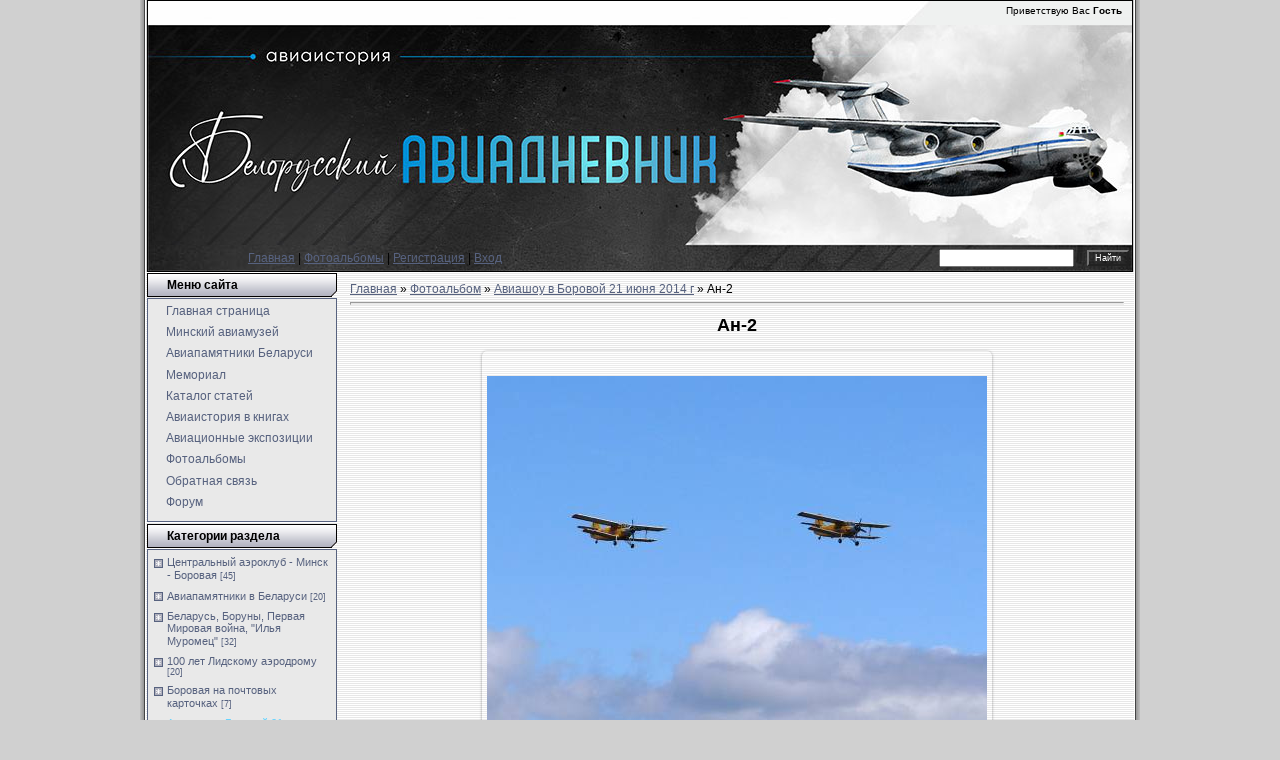

--- FILE ---
content_type: text/html; charset=UTF-8
request_url: https://aircraft-museum.ucoz.ru/photo/aviashou_v_borovoj_21_ijunja_2014_g/dsc01914/6-0-145
body_size: 10166
content:
<html>
<head>

	<script type="text/javascript">new Image().src = "//counter.yadro.ru/hit;ucoznet?r"+escape(document.referrer)+(screen&&";s"+screen.width+"*"+screen.height+"*"+(screen.colorDepth||screen.pixelDepth))+";u"+escape(document.URL)+";"+Date.now();</script>
	<script type="text/javascript">new Image().src = "//counter.yadro.ru/hit;ucoz_desktop_ad?r"+escape(document.referrer)+(screen&&";s"+screen.width+"*"+screen.height+"*"+(screen.colorDepth||screen.pixelDepth))+";u"+escape(document.URL)+";"+Date.now();</script>
<meta http-equiv="content-type" content="text/html; charset=UTF-8">

<title>Ан-2 - Авиашоу в Боровой 21 июня 2014 г  - Фотоальбомы - Белорусский авиадневник</title>

<link type="text/css" rel="stylesheet" href="/_st/my.css" />

	<link rel="stylesheet" href="/.s/src/base.min.css" />
	<link rel="stylesheet" href="/.s/src/layer7.min.css" />

	<script src="/.s/src/jquery-1.12.4.min.js"></script>
	
	<script src="/.s/src/uwnd.min.js"></script>
	<script src="//s756.ucoz.net/cgi/uutils.fcg?a=uSD&ca=2&ug=999&isp=0&r=0.895622794215143"></script>
	<link rel="stylesheet" href="/.s/src/ulightbox/ulightbox.min.css" />
	<link rel="stylesheet" href="/.s/src/photo.css" />
	<link rel="stylesheet" href="/.s/src/photopage.min.css" />
	<link rel="stylesheet" href="/.s/src/social.css" />
	<script src="/.s/src/ulightbox/ulightbox.min.js"></script>
	<script src="/.s/src/photopage.min.js"></script>
	<script>
/* --- UCOZ-JS-DATA --- */
window.uCoz = {"country":"US","module":"photo","ssid":"107143506247276611671","layerType":7,"site":{"domain":null,"id":"0aircraft-museum","host":"aircraft-museum.ucoz.ru"},"sign":{"7254":"Изменить размер","5458":"Следующий","5255":"Помощник","7253":"Начать слайд-шоу","7251":"Запрошенный контент не может быть загружен. Пожалуйста, попробуйте позже.","3125":"Закрыть","7287":"Перейти на страницу с фотографией.","7252":"Предыдущий"},"uLightboxType":1,"language":"ru"};
/* --- UCOZ-JS-CODE --- */

		function eRateEntry(select, id, a = 65, mod = 'photo', mark = +select.value, path = '', ajax, soc) {
			if (mod == 'shop') { path = `/${ id }/edit`; ajax = 2; }
			( !!select ? confirm(select.selectedOptions[0].textContent.trim() + '?') : true )
			&& _uPostForm('', { type:'POST', url:'/' + mod + path, data:{ a, id, mark, mod, ajax, ...soc } });
		}

		function updateRateControls(id, newRate) {
			let entryItem = self['entryID' + id] || self['comEnt' + id];
			let rateWrapper = entryItem.querySelector('.u-rate-wrapper');
			if (rateWrapper && newRate) rateWrapper.innerHTML = newRate;
			if (entryItem) entryItem.querySelectorAll('.u-rate-btn').forEach(btn => btn.remove())
		}
 function uSocialLogin(t) {
			var params = {"yandex":{"width":870,"height":515},"google":{"width":700,"height":600},"ok":{"height":390,"width":710},"facebook":{"width":950,"height":520},"vkontakte":{"height":400,"width":790}};
			var ref = escape(location.protocol + '//' + ('aircraft-museum.ucoz.ru' || location.hostname) + location.pathname + ((location.hash ? ( location.search ? location.search + '&' : '?' ) + 'rnd=' + Date.now() + location.hash : ( location.search || '' ))));
			window.open('/'+t+'?ref='+ref,'conwin','width='+params[t].width+',height='+params[t].height+',status=1,resizable=1,left='+parseInt((screen.availWidth/2)-(params[t].width/2))+',top='+parseInt((screen.availHeight/2)-(params[t].height/2)-20)+'screenX='+parseInt((screen.availWidth/2)-(params[t].width/2))+',screenY='+parseInt((screen.availHeight/2)-(params[t].height/2)-20));
			return false;
		}
		function TelegramAuth(user){
			user['a'] = 9; user['m'] = 'telegram';
			_uPostForm('', {type: 'POST', url: '/index/sub', data: user});
		}
function loginPopupForm(params = {}) { new _uWnd('LF', ' ', -250, -100, { closeonesc:1, resize:1 }, { url:'/index/40' + (params.urlParams ? '?'+params.urlParams : '') }) }
/* --- UCOZ-JS-END --- */
</script>

	<style>.UhideBlock{display:none; }</style>
</head>

<body style="background:#d0d0d0; margin:0px; padding:0px;">
<div id="utbr8214" rel="s756"></div>

<table align="center" cellpadding="0" cellspacing="0" border="0" width="1000px">
<tr><td width="6px" style="background:url('/design/1r.gif') right repeat-y #CCCCCC;"></td>
<td valign="top">

<!--U1AHEADER1Z--><table align="center" border="0" cellpadding="0" cellspacing="0" height="270" style="border:1px solid #000000;" width="986">
 <tbody>
 <tr>
 <td colspan="2" height="24" align="right" class="topLink" style="background:url(/design/sh1_2023.jpg) no-repeat;padding-right:10px;color:#000000;font-size:10px;padding-bottom:5px;"><!--<s5212>-->Приветствую Вас<!--</s>--> <b>Гость</b></td>
 </tr>

 <tr>
 <td colspan="2" height="220" style="background:url(/design/sh2_2023.jpg) no-repeat;">&nbsp;</td> 
 </tr>
 <tr>
 <td height="26" style="background:url(/design/sh3_2023.jpg) no-repeat;padding-left:100px;" width="786"><a href="http://aircraft-museum.ucoz.ru/"><!--<s5176>-->Главная<!--</s>--></a> | <a href="/photo/">Фотоальбомы</a> | <a href="/register"><!--<s3089>-->Регистрация<!--</s>--></a>  | <a href="javascript:;" rel="nofollow" onclick="loginPopupForm(); return false;"><!--<s3087>-->Вход<!--</s>--></a> </td>
 <td style="background:url(/design/sh4_2023.jpg)">
<table align="right" style="width:200px;">
 <tbody>
 <tr>
 <td><div class="searchForm">
<form action="/search/" method="get" onsubmit="this.sfSbm.disabled=true" style="margin:0">
<td><div class="schQuery two1"><input class="queryField" maxlength="30" name="q" size="20" type="text" /></div></td>
 <td><div class="schBtn two2"><input class="searchSbmFl" name="sfSbm" type="submit" value="Найти" /></div></td>
</form>
</div>
</td>
 </tr>
 </tbody>
</table>
</td>
 </tr>
 </tbody>
</table><!--/U1AHEADER1Z-->

<table cellpadding="0" cellspacing="0" border="0" width="988px" style="background:url('/.s/t/992/6.gif');"><tr><td width="100%" align="center">
<!-- <middle> -->
<table border="0" cellpadding="0" cellspacing="0" width="100%">
<tr>
<td valign="top" width="194">

<!--U1CLEFTER1Z--><!-- <block1> -->

<table border="0" cellpadding="0" cellspacing="1" width="192">
<tr><td height="24" style="background:url('/design/7s.gif');color:#000000;padding-left:20px;"><b><!-- <bt> --><!--<s5184>-->Меню сайта<!--</s>--><!-- </bt> --></b></td></tr>
<tr><td style="padding:5px;background:#e9e9e9;border:1px solid #57627F;"><!-- <bc> --><div id="uMenuDiv1" class="uMenuV" style="position:relative;"><ul class="uMenuRoot">
<li><div class="umn-tl"><div class="umn-tr"><div class="umn-tc"></div></div></div><div class="umn-ml"><div class="umn-mr"><div class="umn-mc"><div class="uMenuItem"><a href="/"><span>Главная страница</span></a></div></div></div></div><div class="umn-bl"><div class="umn-br"><div class="umn-bc"><div class="umn-footer"></div></div></div></div></li>
<li><div class="umn-tl"><div class="umn-tr"><div class="umn-tc"></div></div></div><div class="umn-ml"><div class="umn-mr"><div class="umn-mc"><div class="uMenuItem"><a href="http://aircraft-museum.ucoz.ru/index/minskij_aviamuzej/0-206"><span>Минский авиамузей</span></a></div></div></div></div><div class="umn-bl"><div class="umn-br"><div class="umn-bc"><div class="umn-footer"></div></div></div></div></li>
<li><div class="umn-tl"><div class="umn-tr"><div class="umn-tc"></div></div></div><div class="umn-ml"><div class="umn-mr"><div class="umn-mc"><div class="uMenuItem"><a href="/index/aviapamjatniki_belarusi/0-38"><span>Авиапамятники Беларуси</span></a></div></div></div></div><div class="umn-bl"><div class="umn-br"><div class="umn-bc"><div class="umn-footer"></div></div></div></div></li>
<li><div class="umn-tl"><div class="umn-tr"><div class="umn-tc"></div></div></div><div class="umn-ml"><div class="umn-mr"><div class="umn-mc"><div class="uMenuItem"><a href="http://aircraft-museum.ucoz.ru/index/memorial_glavnaja/0-261"><span>Мемориал</span></a></div></div></div></div><div class="umn-bl"><div class="umn-br"><div class="umn-bc"><div class="umn-footer"></div></div></div></div></li>
<li><div class="umn-tl"><div class="umn-tr"><div class="umn-tc"></div></div></div><div class="umn-ml"><div class="umn-mr"><div class="umn-mc"><div class="uMenuItem"><a href="/publ"><span>Каталог статей</span></a></div></div></div></div><div class="umn-bl"><div class="umn-br"><div class="umn-bc"><div class="umn-footer"></div></div></div></div></li>
<li><div class="umn-tl"><div class="umn-tr"><div class="umn-tc"></div></div></div><div class="umn-ml"><div class="umn-mr"><div class="umn-mc"><div class="uMenuItem"><a href="http://aircraft-museum.ucoz.ru/index/aviaistorija_v_knigakh/0-212"><span>Авиаистория в книгах</span></a></div></div></div></div><div class="umn-bl"><div class="umn-br"><div class="umn-bc"><div class="umn-footer"></div></div></div></div></li>
<li><div class="umn-tl"><div class="umn-tr"><div class="umn-tc"></div></div></div><div class="umn-ml"><div class="umn-mr"><div class="umn-mc"><div class="uMenuItem"><a href="/index/aviacionnye_ehkspozicii/0-292"><span>Авиационные экспозиции</span></a></div></div></div></div><div class="umn-bl"><div class="umn-br"><div class="umn-bc"><div class="umn-footer"></div></div></div></div></li>
<li><div class="umn-tl"><div class="umn-tr"><div class="umn-tc"></div></div></div><div class="umn-ml"><div class="umn-mr"><div class="umn-mc"><div class="uMenuItem"><a href="/photo"><span>Фотоальбомы</span></a></div></div></div></div><div class="umn-bl"><div class="umn-br"><div class="umn-bc"><div class="umn-footer"></div></div></div></div></li>
<li><div class="umn-tl"><div class="umn-tr"><div class="umn-tc"></div></div></div><div class="umn-ml"><div class="umn-mr"><div class="umn-mc"><div class="uMenuItem"><a href="/index/0-3"><span>Обратная связь</span></a></div></div></div></div><div class="umn-bl"><div class="umn-br"><div class="umn-bc"><div class="umn-footer"></div></div></div></div></li>
<li><div class="umn-tl"><div class="umn-tr"><div class="umn-tc"></div></div></div><div class="umn-ml"><div class="umn-mr"><div class="umn-mc"><div class="uMenuItem"><a href="/forum"><span>Форум</span></a></div></div></div></div><div class="umn-bl"><div class="umn-br"><div class="umn-bc"><div class="umn-footer"></div></div></div></div></li></ul></div><script>$(function(){_uBuildMenu('#uMenuDiv1',0,document.location.href+'/','uMenuItemA','uMenuArrow',2500);})</script><!-- </bc> --></td></tr>
</table>

<!-- </block1> -->

<!-- <block2> -->

<table border="0" cellpadding="0" cellspacing="1" width="192">
<tr><td height="24" style="background:url('/design/7s.gif');color:#000000;padding-left:20px;"><b><!-- <bt> --><!--<s5351>-->Категории раздела<!--</s>--><!-- </bt> --></b></td></tr>
<tr><td style="padding:5px;background:#e9e9e9;border:1px solid #57627F;"><!-- <bc> --><table border="0" cellspacing="1" cellpadding="0" width="100%" class="catsTable"><tr>
					<td style="width:100%" class="catsTd" valign="top" id="cid1">
						<a href="/photo/centralnyj_aehroklub_minsk_borovaja/1" class="catName">Центральный аэроклуб - Минск - Боровая</a>  <span class="catNumData" style="unicode-bidi:embed;">[45]</span> 
					</td></tr><tr>
					<td style="width:100%" class="catsTd" valign="top" id="cid2">
						<a href="/photo/aviapamjatniki_v_belarusi/2" class="catName">Авиапамятники в Беларуси</a>  <span class="catNumData" style="unicode-bidi:embed;">[20]</span> 
					</td></tr><tr>
					<td style="width:100%" class="catsTd" valign="top" id="cid3">
						<a href="/photo/belarus_boruny_pervaja_mirovaja_vojna_quot_ilja_muromec_quot/3" class="catName">Беларусь, Боруны, Первая Мировая война, &quot;Илья Муромец&quot;</a>  <span class="catNumData" style="unicode-bidi:embed;">[32]</span> 
					</td></tr><tr>
					<td style="width:100%" class="catsTd" valign="top" id="cid4">
						<a href="/photo/100_let_lidskomu_aehrodromu/4" class="catName">100 лет Лидскому аэродрому</a>  <span class="catNumData" style="unicode-bidi:embed;">[20]</span> 
					</td></tr><tr>
					<td style="width:100%" class="catsTd" valign="top" id="cid5">
						<a href="/photo/borovaja_na_pochtovykh_kartochkakh/5" class="catName">Боровая на почтовых карточках</a>  <span class="catNumData" style="unicode-bidi:embed;">[7]</span> 
					</td></tr><tr>
					<td style="width:100%" class="catsTd" valign="top" id="cid6">
						<a href="/photo/aviashou_v_borovoj_21_ijunja_2014_g/6" class="catNameActive">Авиашоу в Боровой 21 июня 2014 г</a>  <span class="catNumData" style="unicode-bidi:embed;">[20]</span> 
					</td></tr><tr>
					<td style="width:100%" class="catsTd" valign="top" id="cid7">
						<a href="/photo/odna_iz_mnogikh_istorija_v_ch_40598_ot_44_okaeh_i_151_okrap_do_89_okraeh/7" class="catName">Одна из многих. История в/ч 40598 (от 44 ОКАЭ и 151 ОКРАП до 89 ОКРАЭ)</a>  <span class="catNumData" style="unicode-bidi:embed;">[154]</span> 
					</td></tr><tr>
					<td style="width:100%" class="catsTd" valign="top" id="cid8">
						<a href="/photo/muzey_suhogo_v_glubokom/8" class="catName">Музей П. О. Сухого в Глубоком</a>  <span class="catNumData" style="unicode-bidi:embed;">[12]</span> 
					</td></tr><tr>
					<td style="width:100%" class="catsTd" valign="top" id="cid9">
						<a href="/photo/muzej_83_oiap_v_bobrujske/9" class="catName">Музей 83 оиап в Бобруйске</a>  <span class="catNumData" style="unicode-bidi:embed;">[13]</span> 
					</td></tr></table><!-- </bc> --></td></tr>
</table>

<!-- </block2> -->

<!-- <block3> -->
<table border="0" cellpadding="0" cellspacing="1" width="192">

<tr><td style="padding:5px;background:#e9e9e9;border:1px solid #57627F;"><!-- <bc> --><div align="center"><a href="https://vk.com/belorusskiaviadnevnic" target="_blank"><img alt="Мы в Контакте" border="0" height="66" hspace="0" src="//aircraft-museum.ucoz.ru/design/ba_vk_nm.png" title="Белорусский авиадневник в Контакте" width="165" /></a></div><!-- </bc> --></td></tr>
<tr><td style="padding:5px;background:#e9e9e9;border:1px solid #57627F;"><!-- <bc> --><div align="center"><a href="https://www.youtube.com/@BelorusskiAviadnevnik" target="_blank"><img alt="Наш канал в YouTube" border="0" height="66" hspace="0" src="//aircraft-museum.ucoz.ru/design/ba_yt_nm.png" title="Белорусский авиадневник в YouTube " width="165" /></a></div><!-- </bc> --></td></tr>
<tr><td style="padding:5px;background:#e9e9e9;border:1px solid #57627F;"><!-- <bc> --><div align="center"><a href="https://t.me/s/belorusskiaviadnevnic" target="_blank"><img alt="Наш канал в Telegram" border="0" height="66" hspace="0" src="//aircraft-museum.ucoz.ru/design/ba_tg_m.png" title="Белорусский авиадневник в Telegram " width="165" /></a></div><!-- </bc> --></td></tr> 
</table>
<!-- </block3> -->

<!-- <block4> -->

<!-- </block4> -->

<!-- <block5> -->

<table border="0" cellpadding="0" cellspacing="1" width="192">
<tr><td height="24" style="background:url('/design/7s.gif');color:#000000;padding-left:20px;"><b><!-- <bt> --><!--<s5195>-->Статистика<!--</s>--><!-- </bt> --></b></td></tr>
<tr><td style="padding:5px;background:#e9e9e9;border:1px solid #57627F;"><div align="center"><!-- <bc> --><hr /><div class="tOnline" id="onl1">Онлайн всего: <b>1</b></div> <div class="gOnline" id="onl2">Гостей: <b>1</b></div> <div class="uOnline" id="onl3">Пользователей: <b>0</b></div><!-- </bc> --></div></td></tr>
</table>

<!-- </block5> -->

<!-- <block6> -->

<table border="0" cellpadding="0" cellspacing="1" width="192">
<tr><td height="24" style="background:url('/design/7s.gif');color:#000000;padding-left:20px;"><b><!-- <bt> --><!--<s5158>-->Форма входа<!--</s>--><!-- </bt> --></b></td></tr>
<tr><td style="padding:5px;background:#e9e9e9;border:1px solid #57627F;"><!-- <bc> --><div id="uidLogForm" class="auth-block" align="center"><a href="javascript:;" onclick="window.open('https://login.uid.me/?site=0aircraft-museum&ref='+escape(location.protocol + '//' + ('aircraft-museum.ucoz.ru' || location.hostname) + location.pathname + ((location.hash ? ( location.search ? location.search + '&' : '?' ) + 'rnd=' + Date.now() + location.hash : ( location.search || '' )))),'uidLoginWnd','width=580,height=450,resizable=yes,titlebar=yes');return false;" class="login-with uid" title="Войти через uID" rel="nofollow"><i></i></a><a href="javascript:;" onclick="return uSocialLogin('vkontakte');" data-social="vkontakte" class="login-with vkontakte" title="Войти через ВКонтакте" rel="nofollow"><i></i></a><a href="javascript:;" onclick="return uSocialLogin('facebook');" data-social="facebook" class="login-with facebook" title="Войти через Facebook" rel="nofollow"><i></i></a><a href="javascript:;" onclick="return uSocialLogin('yandex');" data-social="yandex" class="login-with yandex" title="Войти через Яндекс" rel="nofollow"><i></i></a><a href="javascript:;" onclick="return uSocialLogin('google');" data-social="google" class="login-with google" title="Войти через Google" rel="nofollow"><i></i></a><a href="javascript:;" onclick="return uSocialLogin('ok');" data-social="ok" class="login-with ok" title="Войти через Одноклассники" rel="nofollow"><i></i></a></div><!-- </bc> --></td></tr>
</table>

<!-- </block6> -->

<!-- <block10> -->

<!-- </block10> -->

<!-- <block12> -->
<table border="0" cellpadding="0" cellspacing="1" width="192">
<tr><td height="24" style="background:url('/design/7s.gif');color:#000000;padding-left:20px;"><b><!-- <bt> --><!--<s5204>-->Друзья сайта<!--</s>--><!-- </bt> --></b></td></tr>
<tr><td style="padding:3px;background:#e9e9e9;border:1px solid #57627F;"><!-- <bc> --><!--<s1546>-->
<TABLE style="WIDTH: 100%; BORDER-COLLAPSE: collapse">
<TBODY>
<TR>
<TD style="padding-top: 3px; TEXT-ALIGN: center"><a href="//www.aviahistory.ucoz.ru"; target="_blank"><img src="//aircraft-museum.ucoz.ru/design/sai.gif"; border="0" width="88" height="31" alt="Сайт Авиационной Истории"></a></TD>
<TD style="padding-top: 3px; TEXT-ALIGN: center"><a href="http://aviabk.ru" target="_blank"><center><img src="http://aviabk.ru/banerBK.gif" alt="Беларусские крылья" title="Боевой сервер виртуальной группы Беларусские крылья" width=88 height=31 border=0></a></TD>
<TR>
<TD style="padding-top: 3px; TEXT-ALIGN: center"><a href="http://skyflex.air.ru" target="_blank"><img src="http://skyflex.air.ru/images/banners/sfi.gif" border="0" alt="SkyFlex Interactive - Русский авиамодельный сайт" title="SkyFlex Interactive - Русский авиамодельный сайт" width="88" height="31"></a></TD>
<TD style="padding-top: 3px; TEXT-ALIGN: center"><a href="http://scucin-avia.narod.ru/" target="_blank"><img width="88" vspace="0" hspace="0" height="31" border="0" align="" alt="Щучин - город авиаторов" src="/design/scucin_avia.gif" /></a></TD></TR>

<TD style="padding-top: 3px; TEXT-ALIGN: center"></TD></TR>
</TBODY></TABLE>
<!--</s>--><!-- </bc> --></td></tr>
</table>
<!-- </block12> --><!--/U1CLEFTER1Z-->
</td>

<td valign="top" style="padding:10px;"><!-- <body> --><a href="http://aircraft-museum.ucoz.ru/"><!--<s5176>-->Главная<!--</s>--></a> &raquo; <a href="/photo/"><!--<s5169>-->Фотоальбом<!--</s>--></a>  &raquo; <a href="/photo/aviashou_v_borovoj_21_ijunja_2014_g/6">Авиашоу в Боровой 21 июня 2014 г</a> &raquo; Ан-2
 <hr />
 <div id="u-photos">
 <div class="uphoto-entry">
 <h2 class="photo-etitle">Ан-2</h2>
 <div class="photo-edescr">
 
 </div>
 <div class="u-center">
 <div class="photo-block">
 <div class="ph-wrap">
 <span class="photo-expand">
 <div style="margin-bottom: 20px">
				<span style="display:none;" class="fpaping"></span>
			</div><span id="phtmDiv35"><span id="phtmSpan35" style="position:relative"><img   id="p920112578" border="0" src="/_ph/6/2/920112578.jpg?1770041097" /></span></span>
 <a class="dd-tip ulightbox" href="/_ph/6/920112578.jpg?1770041097" target="_blank"><i class="expand-ico"></i><!--<s10014>-->В реальном размере<!--</s>--> <b>1024x768</b> / 127.9Kb</a>
 </span>
 </div>
 <div class="photo-edetails ph-js-details">
 <span class="phd-views">701</span>
 <span class="phd-comments">0</span>
 
 <span class="phd-rating">
 <span id="entRating145">4.0</span>
 </span>
 <span class="phd-dorating">
		<style type="text/css">
			.u-star-rating-14 { list-style:none; margin:0px; padding:0px; width:70px; height:14px; position:relative; background: url('//s104.ucoz.net/img/photopage/rstars.png') top left repeat-x }
			.u-star-rating-14 li{ padding:0px; margin:0px; float:left }
			.u-star-rating-14 li a { display:block;width:14px;height: 14px;line-height:14px;text-decoration:none;text-indent:-9000px;z-index:20;position:absolute;padding: 0px;overflow:hidden }
			.u-star-rating-14 li a:hover { background: url('//s104.ucoz.net/img/photopage/rstars.png') left center;z-index:2;left:0px;border:none }
			.u-star-rating-14 a.u-one-star { left:0px }
			.u-star-rating-14 a.u-one-star:hover { width:14px }
			.u-star-rating-14 a.u-two-stars { left:14px }
			.u-star-rating-14 a.u-two-stars:hover { width:28px }
			.u-star-rating-14 a.u-three-stars { left:28px }
			.u-star-rating-14 a.u-three-stars:hover { width:42px }
			.u-star-rating-14 a.u-four-stars { left:42px }
			.u-star-rating-14 a.u-four-stars:hover { width:56px }
			.u-star-rating-14 a.u-five-stars { left:56px }
			.u-star-rating-14 a.u-five-stars:hover { width:70px }
			.u-star-rating-14 li.u-current-rating { top:0 !important; left:0 !important;margin:0 !important;padding:0 !important;outline:none;background: url('//s104.ucoz.net/img/photopage/rstars.png') left bottom;position: absolute;height:14px !important;line-height:14px !important;display:block;text-indent:-9000px;z-index:1 }
		</style><script>
			var usrarids = {};
			function ustarrating(id, mark) {
				if (!usrarids[id]) {
					usrarids[id] = 1;
					$(".u-star-li-"+id).hide();
					_uPostForm('', { type:'POST', url:`/photo`, data:{ a:65, id, mark, mod:'photo', ajax:'2' } })
				}
			}
		</script><ul id="uStarRating145" class="uStarRating145 u-star-rating-14" title="Рейтинг: 4.0/1">
			<li id="uCurStarRating145" class="u-current-rating uCurStarRating145" style="width:80%;"></li><li class="u-star-li-145"><a href="javascript:;" onclick="ustarrating('145', 1)" class="u-one-star">1</a></li>
				<li class="u-star-li-145"><a href="javascript:;" onclick="ustarrating('145', 2)" class="u-two-stars">2</a></li>
				<li class="u-star-li-145"><a href="javascript:;" onclick="ustarrating('145', 3)" class="u-three-stars">3</a></li>
				<li class="u-star-li-145"><a href="javascript:;" onclick="ustarrating('145', 4)" class="u-four-stars">4</a></li>
				<li class="u-star-li-145"><a href="javascript:;" onclick="ustarrating('145', 5)" class="u-five-stars">5</a></li></ul></span>
 
 </div>
 <hr class="photo-hr" />
 <div class="photo-edetails2">

 </div>
 </div>
 
 </div>
 </div>
 <div class="photo-slider u-center">
 <style type="text/css">
		#phtOtherThumbs {margin-bottom: 10px;}
		#phtOtherThumbs td {font-size: 0;}
		#oldPhotos {position: relative;overflow: hidden;}
		#leftSwch {display:block;width:22px;height:46px;background: transparent url('/.s/img/photopage/photo-arrows.png') no-repeat;}
		#rightSwch {display:block;width:22px;height:46px;background: transparent url('/.s/img/photopage/photo-arrows.png') no-repeat -22px 0;}
		#leftSwch:hover, #rightSwch:hover {opacity: .8;filter: alpha(opacity=80);}
		#phtOtherThumbs img {vertical-align: middle;}
		.photoActiveA img {}
		.otherPhotoA img {opacity: 0.5; filter: alpha(opacity=50);-webkit-transition: opacity .2s .1s ease;transition: opacity .2s .1s ease;}
		.otherPhotoA:hover img {opacity: 1; filter: alpha(opacity=100);}
		#phtOtherThumbs .ph-wrap {display: inline-block;vertical-align: middle;background: url(/.s/img/photopage/opacity02.png);}
		.animate-wrap {position: relative;left: 0;}
		.animate-wrap .ph-wrap {margin: 0 3px;}
		#phtOtherThumbs .ph-wrap, #phtOtherThumbs .ph-tc {/*width: 200px;height: 140px;*/width: auto;}
		.animate-wrap a {display: inline-block;width:  33.3%;*width: 33.3%;*zoom: 1;position: relative;}
		#phtOtherThumbs .ph-wrap {background: none;display: block;}
		.animate-wrap img {width: 100%;}
	</style>

	<script>
	$(function( ) {
		if ( typeof($('#leftSwch').attr('onclick')) === 'function' ) {
			$('#leftSwch').click($('#leftSwch').attr('onclick'));
			$('#rightSwch').click($('#rightSwch').attr('onclick'));
		} else {
			$('#leftSwch').click(new Function($('#leftSwch').attr('onclick')));
			$('#rightSwch').click(new Function($('#rightSwch').attr('onclick')));
		}
		$('#leftSwch').removeAttr('onclick');
		$('#rightSwch').removeAttr('onclick');
	});

	function doPhtSwitch(n,f,p,d ) {
		if ( !f){f=0;}
		$('#leftSwch').off('click');
		$('#rightSwch').off('click');
		var url = '/photo/6-0-0-10-'+n+'-'+f+'-'+p;
		$.ajax({
			url: url,
			dataType: 'xml',
			success: function( response ) {
				try {
					var photosList = [];
					photosList['images'] = [];
					$($('cmd', response).eq(0).text()).find('a').each(function( ) {
						if ( $(this).hasClass('leftSwitcher') ) {
							photosList['left'] = $(this).attr('onclick');
						} else if ( $(this).hasClass('rightSwitcher') ) {
							photosList['right'] = $(this).attr('onclick');
						} else {photosList['images'].push(this);}
					});
					photosListCallback.call(photosList, photosList, d);
				} catch(exception ) {
					throw new TypeError( "getPhotosList: server response does not seems to be a valid uCoz XML-RPC code: " . response );
				}
			}
		});
	}

	function photosListCallback(photosList, direction ) {
		var dirSign;
		var imgWrapper = $('#oldPhotos'); // CHANGE this if structure of nearest images changes!
		var width = imgWrapper.width();
		imgWrapper.width(width);
		imgWrapper = imgWrapper.find(' > span');
		newImg = $('<span/>', {
			id: 'newImgs'
		});
		$.each(photosList['images'], function( ) {
			newImg.append(this);
		});
		if ( direction == 'right' ) {
			dirSign = '-';
			imgWrapper.append(newImg);
		} else {
			dirSign = '+';
			imgWrapper.prepend(newImg).css('left', '-' + width + 'px');
		}
		newImg.find('a').eq(0).unwrap();
		imgWrapper.animate({left: dirSign + '=' + width + 'px'}, 400, function( ) {
			var oldDelete = imgWrapper.find('a');
			if ( direction == 'right') {oldDelete = oldDelete.slice(0, 3);}
			else {oldDelete = oldDelete.slice(-3);}
			oldDelete.remove();
			imgWrapper.css('left', 0);
			try {
				if ( typeof(photosList['left']) === 'function' ) {
					$('#leftSwch').click(photosList['left']);
					$('#rightSwch').click(photosList['right']);
				} else {
					$('#leftSwch').click(new Function(photosList['left']));
					$('#rightSwch').click(new Function(photosList['right']));
				}
			} catch(exception ) {
				if ( console && console.log ) console.log('Something went wrong: ', exception);
			}
		});
	}
	</script>
	<div id="phtOtherThumbs" class="phtThumbs"><table border="0" cellpadding="0" cellspacing="0"><tr><td><a id="leftSwch" class="leftSwitcher" href="javascript:;" rel="nofollow" onclick="doPhtSwitch('13','1','145', 'left');"></a></td><td align="center" style="white-space: nowrap;"><div id="oldPhotos"><span class="animate-wrap"><a class="otherPhotoA" href="https://aircraft-museum.ucoz.ru/photo/aviashou_v_borovoj_21_ijunja_2014_g/dsc01925/6-0-146"><span class="ph-wrap"><span class="ph-tc"><img   border="0"  class="otherPhoto" src="/_ph/6/1/95599434.jpg?1770041097" /></span></span></a> <a class="photoActiveA" href="https://aircraft-museum.ucoz.ru/photo/aviashou_v_borovoj_21_ijunja_2014_g/dsc01914/6-0-145"><span class="ph-wrap"><span class="ph-tc"><img   border="0"  class="photoActive" src="/_ph/6/1/920112578.jpg?1770041097" /></span></span></a> <a class="otherPhotoA" href="https://aircraft-museum.ucoz.ru/photo/aviashou_v_borovoj_21_ijunja_2014_g/dsc01907/6-0-144"><span class="ph-wrap"><span class="ph-tc"><img   border="0"  class="otherPhoto" src="/_ph/6/1/126956267.jpg?1770041097" /></span></span></a> </span></div></td><td><a href="javascript:;" rel="nofollow" id="rightSwch" class="rightSwitcher" onclick="doPhtSwitch('15','2','145', 'right');"></a></td></tr></table></div>
 </div> 
 </div>
 <hr />
 
 
 
 <table border="0" cellpadding="0" cellspacing="0" width="100%">
 <tr><td width="60%" height="25"><!--<s5183>-->Всего комментариев<!--</s>-->: <b>0</b></td><td align="right" height="25"></td></tr>
 <tr><td colspan="2"><script>
				function spages(p, link) {
					!!link && location.assign(atob(link));
				}
			</script>
			<div id="comments"></div>
			<div id="newEntryT"></div>
			<div id="allEntries"></div>
			<div id="newEntryB"></div><script>
			
		Object.assign(uCoz.spam ??= {}, {
			config : {
				scopeID  : 0,
				idPrefix : 'comEnt',
			},
			sign : {
				spam            : 'Спам',
				notSpam         : 'Не спам',
				hidden          : 'Спам-сообщение скрыто.',
				shown           : 'Спам-сообщение показано.',
				show            : 'Показать',
				hide            : 'Скрыть',
				admSpam         : 'Разрешить жалобы',
				admSpamTitle    : 'Разрешить пользователям сайта помечать это сообщение как спам',
				admNotSpam      : 'Это не спам',
				admNotSpamTitle : 'Пометить как не-спам, запретить пользователям жаловаться на это сообщение',
			},
		})
		
		uCoz.spam.moderPanelNotSpamClick = function(elem) {
			var waitImg = $('<img align="absmiddle" src="/.s/img/fr/EmnAjax.gif">');
			var elem = $(elem);
			elem.find('img').hide();
			elem.append(waitImg);
			var messageID = elem.attr('data-message-id');
			var notSpam   = elem.attr('data-not-spam') ? 0 : 1; // invert - 'data-not-spam' should contain CURRENT 'notspam' status!

			$.post('/index/', {
				a          : 101,
				scope_id   : uCoz.spam.config.scopeID,
				message_id : messageID,
				not_spam   : notSpam
			}).then(function(response) {
				waitImg.remove();
				elem.find('img').show();
				if (response.error) {
					alert(response.error);
					return;
				}
				if (response.status == 'admin_message_not_spam') {
					elem.attr('data-not-spam', true).find('img').attr('src', '/.s/img/spamfilter/notspam-active.gif');
					$('#del-as-spam-' + messageID).hide();
				} else {
					elem.removeAttr('data-not-spam').find('img').attr('src', '/.s/img/spamfilter/notspam.gif');
					$('#del-as-spam-' + messageID).show();
				}
				//console.log(response);
			});

			return false;
		};

		uCoz.spam.report = function(scopeID, messageID, notSpam, callback, context) {
			return $.post('/index/', {
				a: 101,
				scope_id   : scopeID,
				message_id : messageID,
				not_spam   : notSpam
			}).then(function(response) {
				if (callback) {
					callback.call(context || window, response, context);
				} else {
					window.console && console.log && console.log('uCoz.spam.report: message #' + messageID, response);
				}
			});
		};

		uCoz.spam.reportDOM = function(event) {
			if (event.preventDefault ) event.preventDefault();
			var elem      = $(this);
			if (elem.hasClass('spam-report-working') ) return false;
			var scopeID   = uCoz.spam.config.scopeID;
			var messageID = elem.attr('data-message-id');
			var notSpam   = elem.attr('data-not-spam');
			var target    = elem.parents('.report-spam-target').eq(0);
			var height    = target.outerHeight(true);
			var margin    = target.css('margin-left');
			elem.html('<img src="/.s/img/wd/1/ajaxs.gif">').addClass('report-spam-working');

			uCoz.spam.report(scopeID, messageID, notSpam, function(response, context) {
				context.elem.text('').removeClass('report-spam-working');
				window.console && console.log && console.log(response); // DEBUG
				response.warning && window.console && console.warn && console.warn( 'uCoz.spam.report: warning: ' + response.warning, response );
				if (response.warning && !response.status) {
					// non-critical warnings, may occur if user reloads cached page:
					if (response.warning == 'already_reported' ) response.status = 'message_spam';
					if (response.warning == 'not_reported'     ) response.status = 'message_not_spam';
				}
				if (response.error) {
					context.target.html('<div style="height: ' + context.height + 'px; line-height: ' + context.height + 'px; color: red; font-weight: bold; text-align: center;">' + response.error + '</div>');
				} else if (response.status) {
					if (response.status == 'message_spam') {
						context.elem.text(uCoz.spam.sign.notSpam).attr('data-not-spam', '1');
						var toggle = $('#report-spam-toggle-wrapper-' + response.message_id);
						if (toggle.length) {
							toggle.find('.report-spam-toggle-text').text(uCoz.spam.sign.hidden);
							toggle.find('.report-spam-toggle-button').text(uCoz.spam.sign.show);
						} else {
							toggle = $('<div id="report-spam-toggle-wrapper-' + response.message_id + '" class="report-spam-toggle-wrapper" style="' + (context.margin ? 'margin-left: ' + context.margin : '') + '"><span class="report-spam-toggle-text">' + uCoz.spam.sign.hidden + '</span> <a class="report-spam-toggle-button" data-target="#' + uCoz.spam.config.idPrefix + response.message_id + '" href="javascript:;">' + uCoz.spam.sign.show + '</a></div>').hide().insertBefore(context.target);
							uCoz.spam.handleDOM(toggle);
						}
						context.target.addClass('report-spam-hidden').fadeOut('fast', function() {
							toggle.fadeIn('fast');
						});
					} else if (response.status == 'message_not_spam') {
						context.elem.text(uCoz.spam.sign.spam).attr('data-not-spam', '0');
						$('#report-spam-toggle-wrapper-' + response.message_id).fadeOut('fast');
						$('#' + uCoz.spam.config.idPrefix + response.message_id).removeClass('report-spam-hidden').show();
					} else if (response.status == 'admin_message_not_spam') {
						elem.text(uCoz.spam.sign.admSpam).attr('title', uCoz.spam.sign.admSpamTitle).attr('data-not-spam', '0');
					} else if (response.status == 'admin_message_spam') {
						elem.text(uCoz.spam.sign.admNotSpam).attr('title', uCoz.spam.sign.admNotSpamTitle).attr('data-not-spam', '1');
					} else {
						alert('uCoz.spam.report: unknown status: ' + response.status);
					}
				} else {
					context.target.remove(); // no status returned by the server - remove message (from DOM).
				}
			}, { elem: elem, target: target, height: height, margin: margin });

			return false;
		};

		uCoz.spam.handleDOM = function(within) {
			within = $(within || 'body');
			within.find('.report-spam-wrap').each(function() {
				var elem = $(this);
				elem.parent().prepend(elem);
			});
			within.find('.report-spam-toggle-button').not('.report-spam-handled').click(function(event) {
				if (event.preventDefault ) event.preventDefault();
				var elem    = $(this);
				var wrapper = elem.parents('.report-spam-toggle-wrapper');
				var text    = wrapper.find('.report-spam-toggle-text');
				var target  = elem.attr('data-target');
				target      = $(target);
				target.slideToggle('fast', function() {
					if (target.is(':visible')) {
						wrapper.addClass('report-spam-toggle-shown');
						text.text(uCoz.spam.sign.shown);
						elem.text(uCoz.spam.sign.hide);
					} else {
						wrapper.removeClass('report-spam-toggle-shown');
						text.text(uCoz.spam.sign.hidden);
						elem.text(uCoz.spam.sign.show);
					}
				});
				return false;
			}).addClass('report-spam-handled');
			within.find('.report-spam-remove').not('.report-spam-handled').click(function(event) {
				if (event.preventDefault ) event.preventDefault();
				var messageID = $(this).attr('data-message-id');
				del_item(messageID, 1);
				return false;
			}).addClass('report-spam-handled');
			within.find('.report-spam-btn').not('.report-spam-handled').click(uCoz.spam.reportDOM).addClass('report-spam-handled');
			window.console && console.log && console.log('uCoz.spam.handleDOM: done.');
			try { if (uCoz.manageCommentControls) { uCoz.manageCommentControls() } } catch(e) { window.console && console.log && console.log('manageCommentControls: fail.'); }

			return this;
		};
	
			uCoz.spam.handleDOM();
		</script></td></tr>
 <tr><td colspan="2" align="center"></td></tr>
 <tr><td colspan="2" height="10"></td></tr>
 </table>
 
 
 
 <div align="center" class="commReg"><!--<s5237>-->Добавлять комментарии могут только зарегистрированные пользователи.<!--</s>--><br />[ <a href="/register"><!--<s3089>-->Регистрация<!--</s>--></a> | <a href="javascript:;" rel="nofollow" onclick="loginPopupForm(); return false;"><!--<s3087>-->Вход<!--</s>--></a> ]</div>
 
 <!-- </body> -->
</td>

 


</tr>
</table>
<!-- </middle> -->

</td></tr></table>

<!--U1BFOOTER1Z--><table border="0" cellpadding="0" cellspacing="0" height="34" width="100%" style="background:url('/.s/t/992/8.gif') top repeat-x #57627F;border-top:1px solid #000000;">
<tr><td width="50%" align="center" style="color:#FFFFFF;"><!-- <copy> -->Copyright Белорусский авиадневник © 2010-2026<!-- </copy> --></td>
<td width="50%" align="center" style="color:#FFFFFF;"><!-- "' --><span class="pbcXpvdv"><a href="https://www.ucoz.ru/"><img style="width:80px; height:15px;" src="/.s/img/cp/svg/7.svg" alt="" /></a></span></td></tr>
</table><!--/U1BFOOTER1Z-->


</td><td width="6px" style="background:url('/design/2l.gif') left repeat-y #CCCCCC;"></td>
</tr></table>

</body>

</html>
<!-- 0.13556 (s756) -->